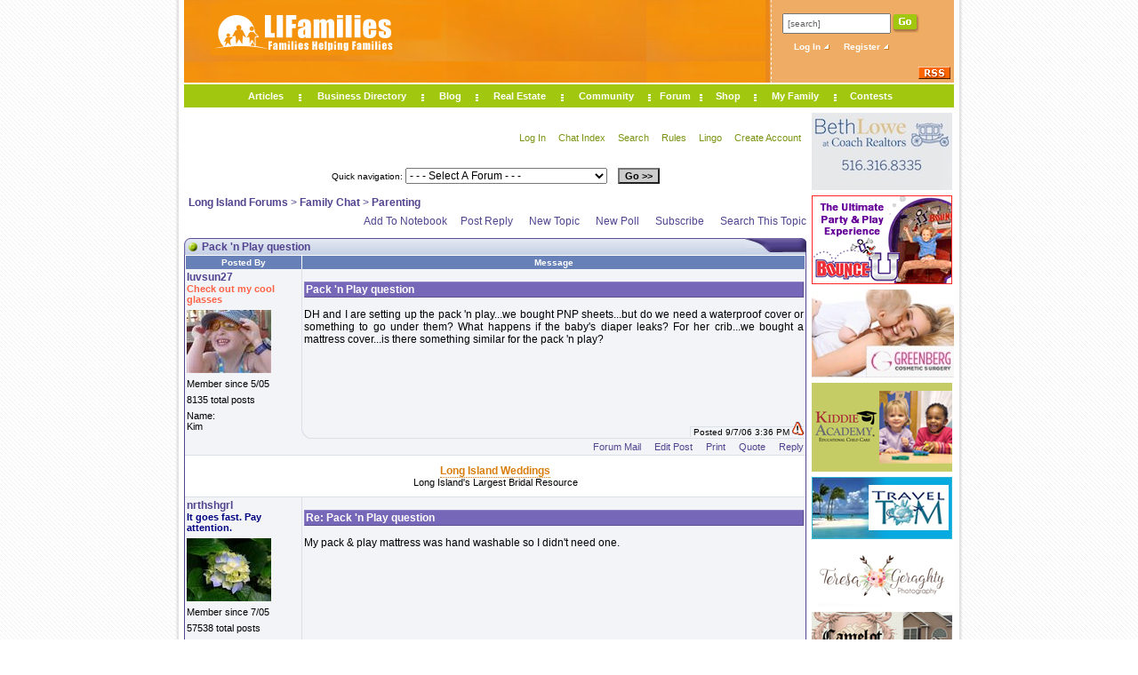

--- FILE ---
content_type: text/html; charset=utf-8
request_url: https://www.lifamilies.com/chat/topic-pack-n-play-question-78777-1.html
body_size: 10856
content:

<!DOCTYPE html PUBLIC "-//W3C//DTD XHTML 1.0 Transitional//EN"
	"http://www.w3.org/TR/xhtml1/DTD/xhtml1-transitional.dtd">

<script type="text/javascript" src="/include/jquery/jquery-1.7.1.min.js"></script>
<html xmlns="http://www.w3.org/1999/xhtml"
      xmlns:og="http://ogp.me/ns#"
      xmlns:fb="http://www.facebook.com/2008/fbml"
      xml:lang="en-US" lang="en-US" dir="ltr"> 

<head>
<!-- Global site tag (gtag.js) - Google Analytics -->
<script async src="https://www.googletagmanager.com/gtag/js?id=UA-44357934-4"></script>
<script>
  window.dataLayer = window.dataLayer || [];
  function gtag(){dataLayer.push(arguments);}
  gtag('js', new Date());

  gtag('config', 'UA-44357934-4');
</script>
<link rel="shortcut icon" href="../images/favicon.ico" type="image/x-icon" />

<meta http-equiv="Content-Type" content="text/html; charset=utf-8" />
<script type="text/javascript">function Valid(){var F=eval("document.PF");var B=1;for(X=0;X<F.Count.value-0;X++){if(F.Poll[X].checked){B=0;break;}}if(B==1){alert("You must select at least one poll option before voting.");return false;}else{return true;}}</script>

<style type="text/css">
.ProfileSide P { padding: 0px; margin: 0px; font-size: 11px; font-family: Tahoma, sans-serif; margin-bottom: 6px; }
.ProfileSide A { font-size: 12px; font-weight: bold; }
.PMTitle { font-weight: bold; }
.Attachments { font-size: 10px; }
.Attachments IMG { clear: both; margin-top: 5px; border: 1px solid #000000; }
.EditMessage { font-size: 10px; color: #CC0000; }
.TimeStamp {
	color: #000000;
	border-top: 1px solid #DCE1E9;
	border-left: 1px solid #DCE1E9;
	border-bottom: 0px;
	padding-left: 3px;
	font-size: 10px;
	padding-bottom: -10px;
}
.PostCorner { text-align: right; }
.PostCorner IMG { top: 8px; left: -3px; }
.OptionButtons A { padding-left: 12px; font-size: 11px; }
.PostContent { text-align: justify; }
#SimilarTopics TD { text-align: center; }
#SimilarTopics TH { border-right: 0px; }
#TopAd { text-align: center; padding-top: 10px; padding-bottom: 10px; }
#TopAd A { color: #D97D0D; border-bottom: 1px dotted #D97D0D; }
.PostContent img{max-width:600px !important;}
#STTWrapper { width: 445px; padding: 4px; }
.STT_Show { margin-left: -332px; margin-top: -9px; visibility: visible; display: inline; position: absolute; }
.STT_Hide { visibility: hidden; display: none; position: absolute; }
</style>
<script type="text/javascript">
function SearchThisTopic() {
	var SC=document.getElementById("STTWrapper").className;
	if (SC=="STT_Hide") {
		document.getElementById("STTWrapper").className="STT_Show";
	} else {
		document.getElementById("STTWrapper").className="STT_Hide";
	}
}
</script>
<meta property="og:title" content="Pack 'n Play question" /><meta property="og:type" content="website" /><meta property="og:url" content="http://www.lifamilies.com/chat/topic-78777-1.html" /><meta property="og:image" content="http://www.lifamilies.com/i/LIFA.jpg" /><meta property="og:site_name" content="LIFamalies" /><meta property="fb:admins" content="767983533" /><meta property="og:description"content="DH and I are setting up the pack 'n play...we bought PNP sheets...but do we need a waterproof cover or something to go under them?  What happens if the baby's diaper leaks?  For her crib...we bought a mattress cover...is there something similar for the pack 'n play?  "/><link rel="stylesheet" type="text/css" href="/chat/include/main.css" />
<script type="text/javascript" src="include/forums.js"></script>
<link rel="stylesheet" type="text/css" href="include/styles.css" />
<title>Pack 'n Play question</title>
<link rel="stylesheet" type="text/css" href="/include/site.css" />
<script type="text/javascript" src="/include/site.js"></script>
<script type="text/javascript">
function AddToNotebook() {
	var F=document.NotebookForm;
	if (F.Path.value!="" && F.Description.value!="") {
		F.submit();
	} else {
		alert("This page cannot be saved to the notebook.");
	}
}
</script>



<script type="text/javascript">

  var _gaq = _gaq || [];
  _gaq.push(['_setAccount', 'UA-31599616-1']);
  _gaq.push(['_trackPageview']);

  (function() {
    var ga = document.createElement('script'); ga.type = 'text/javascript'; ga.async = true;
    ga.src = ('https:' == document.location.protocol ? 'https://ssl' : 'http://www') + '.google-analytics.com/ga.js';
    var s = document.getElementsByTagName('script')[0]; s.parentNode.insertBefore(ga, s);
  })();

</script>



</head>

<body>

<table id="OuterWrapper" cellpadding="0">
	<tr>
		<td class="OW_LeftBG" rowspan="2">&nbsp;</td>
		<td id="OW_LeftDivider"><img src="/i/rep_1.jpg" alt="" /></td>
		<td id="OW_Main">
<table id="Main_Table" cellpadding="0">
	<tr>
		<td>
<table class="Main_Top" cellpadding="0">
	<tr>
		<td>
<table class="Main_Top" cellpadding="0" cellspacing="0">
	<tr>
		<td id="Main_TopOj1">
<table cellpadding="0">
	<tr>
		<td style="text-align: center;"><a href="https://www.lifamilies.com/"><img src="/i/logo2.gif" alt="LIFamilies.com - Long Island, NY" /></a></td>
		<td style="text-align: right;"><img src="/i/s.gif" alt="" style="width: 300px; height: 1px;" /></td>
	</tr>
</table>
		</td>
		<td style="width: 7px;"><img src="/i/div_1.jpg" style="width: 7px; height: 93px;" alt="" /></td>
		<td id="Main_TopOj2">

<form action="/search/">
<table id="TopSearchBox">
	<tr>
		<td><input type="text" name="Search" id="TopSearchInput" onclick="javascript:if(this.value='[search]')this.value='';" value="[search]" /></td>
		<td><input type="image" src="/i/go.jpg" /></td>
	</tr>
</table>
</form>
<div id="Top_E">
</div>
<div id="Top_ATN" style="float: left">

<a href="https://www.lifamilies.com/account/login.aspx">Log In <img src="/i/atn.gif" alt="Log In To LIFamilies.com" /></a>
&nbsp;&nbsp;&nbsp;
<a href="https://www.lifamilies.com/account/register.aspx">Register <img src="/i/atn.gif" alt="Log In To LIFamilies.com" /></a>

</div>
<br><Br><div style="text-align: right; padding-top: 8px; padding-right: 4px;"><a href="/rss.aspx"><img src="/i/rss.gif" alt="RSS" /></a></div>
		</td>
	</tr>

	
</table>
		</td>
	</tr>
	<tr>
		<td id="Top_HDiv"><img src="/i/spacer.gif" alt="" /></td>
	</tr>
	<tr>
		<td id="Top_NMIBox">

<table id="Top_MenuWrapper" cellpadding="0">
	<tr>
		<td style="text-align: center; width: 74px;" onmouseover="ShowMenu('Articles');" onmouseout="HideMenu('Articles')">
<div id="Nav_Articles" class="Nav_0" onmouseover="ShowMenu('Articles');" onmouseout="HideMenu('Articles')">
<table cellspacing="1" cellpadding="3" class="NavLinks">
	<tr><td><a href="https://www.lifamilies.com/articles/family-life-parenting.html">Family Life &amp; Parenting</a></td></tr>
	<tr><td><a href="https://www.lifamilies.com/articles/money-careers.html">Money &amp; Careers</a></td></tr>
	<tr><td><a href="https://www.lifamilies.com/articles/safety.html">Safety</a></td></tr>
	<tr><td><a href="https://www.lifamilies.com/articles/health-fitness-beauty.html">Health, Fitness &amp; Beauty</a></td></tr>
	<tr><td><a href="https://www.lifamilies.com/articles/development.html">Development</a></td></tr>
	<tr><td><a href="https://www.lifamilies.com/articles/technology.html">Technology</a></td></tr>
	<tr><td><a href="https://www.lifamilies.com/articles/investment-tips.html">Investment Tips</a></td></tr>
	<tr><td><a href="https://www.lifamilies.com/articles/home-lifestyle.html">Home &amp; Lifestyle</a></td></tr>
	<tr><td><a href="https://www.lifamilies.com/articles/relationship.html">Relationship</a></td></tr>
	<tr><td><a href="https://www.lifamilies.com/articles/travel-leisure.html">Travel &amp; Leisure</a></td></tr>
	<tr><td><a href="https://www.lifamilies.com/articles/pets.html">Pets</a></td></tr>
	<tr><td><a href="https://www.lifamilies.com/articles/list.aspx">Full List</a></td></tr>
	<tr><td style="border-bottom: 0px;"><a href="https://www.lifamilies.com/articles/">Articles Index</a></td></tr>
</table>
</div>
<a href="https://www.lifamilies.com/articles/" class="style1" id="Link_Articles">Articles</a>
		</td>
		<td class="Top_NavDivider"><img src="/i/div_2.jpg" alt="" /></td>
<td style="text-align: center; width: 134px;" onmouseover="ShowMenu('Businesses');" onmouseout="HideMenu('Businesses')">
<div id="Nav_Businesses" class="Nav_0" onmouseover="ShowMenu('Businesses');" onmouseout="HideMenu('Businesses')">
<table cellspacing="1" cellpadding="3" class="NavLinks">
	<tr>
		<td onmouseover="ShowMenu('BusinessList');" onmouseout="HideMenu('BusinessList')">
<div style="margin-top: 3px; margin-left: 68px;" id="Nav_BusinessList" class="Nav_0" onmouseover="ShowMenu('BusinessList');ShowMenu('Businesses');" onmouseout="HideMenu('BusinessList')">
<table cellspacing="0" cellpadding="3" class="NavLinks2">
	<tr>
		<td><a href="/long-island/acupuncture.html">Acupuncture</a></td>
		<td><a href="/long-island/animal-hospitals.html">Animal Hospitals</a></td>
		<td><a href="/long-island/attorney-estate-planning.html">Attorney - Estate Planning</a></td>
	</tr>
	<tr>
		<td><a href="/long-island/attorney-real-estate.html">Attorney - Real Estate</a></td>
		<td><a href="/long-island/attorneys-lawyers.html">Attorneys / Lawyers</a></td>
		<td><a href="/long-island/autism-services.html">Autism Services</a></td>
	</tr>
	<tr>
		<td><a href="/long-island/balloons-and-decorations.html">Balloons and Decorations</a></td>
		<td><a href="/long-island/birthday-parties.html">Birthday Parties</a></td>
		<td><a href="/long-island/caterers.html">Caterers</a></td>
	</tr>
	<tr>
		<td><a href="/long-island/child-care.html">Child Care</a></td>
		<td><a href="/long-island/children-infant-wear.html">Children & Infant Wear</a></td>
		<td><a href="/long-island/children-s-entertainment.html">Children's Entertainment</a></td>
	</tr>
	<tr>
		<td><a href="/long-island/children-s-play.html">Children's Play</a></td>
		<td><a href="/long-island/chiropractic.html">Chiropractic</a></td>
		<td><a href="/long-island/computers-networking.html">Computers - Networking</a></td>
	</tr>
	<tr>
		<td><a href="/long-island/contractors-general.html">Contractors - General</a></td>
		<td><a href="/long-island/counseling.html">Counseling</a></td>
		<td><a href="/long-island/decorators.html">Decorators</a></td>
	</tr>
	<tr>
		<td><a href="/long-island/djs-musicians.html">DJs / Musicians</a></td>
		<td><a href="/long-island/draperies-curtains.html">Draperies & Curtains</a></td>
		<td><a href="/long-island/education-counseling.html">Education & Counseling</a></td>
	</tr>
	<tr>
		<td><a href="/long-island/event-hall.html">Event Hall</a></td>
		<td><a href="/long-island/favors.html">Favors</a></td>
		<td><a href="/long-island/genealogy.html">Genealogy</a></td>
	</tr>
	<tr>
		<td><a href="/long-island/health-beauty.html">Health & Beauty</a></td>
		<td><a href="/long-island/health-fitness.html">Health & Fitness</a></td>
		<td><a href="/long-island/history-culture.html">History & Culture</a></td>
	</tr>
	<tr>
		<td><a href="/long-island/home-improvement.html">Home Improvement</a></td>
		<td><a href="/long-island/hotels-motels.html">Hotels & Motels</a></td>
		<td><a href="/long-island/infertility.html">Infertility</a></td>
	</tr>
	<tr>
		<td><a href="/long-island/internet-online.html">Internet & Online</a></td>
		<td><a href="/long-island/invitations.html">Invitations</a></td>
		<td><a href="/long-island/kitchens-baths.html">Kitchens & Baths</a></td>
	</tr>
	<tr>
		<td><a href="/long-island/landscape-contractors.html">Landscape Contractors</a></td>
		<td><a href="/long-island/landscape-designers.html">Landscape Designers</a></td>
		<td><a href="/long-island/masonry.html">Masonry</a></td>
	</tr>
	<tr>
		<td><a href="/long-island/massage-therapy.html">Massage Therapy</a></td>
		<td><a href="/long-island/mommy-me-classes.html">Mommy & Me Classes</a></td>
		<td><a href="/long-island/movers.html">Movers</a></td>
	</tr>
	<tr>
		<td><a href="/long-island/moving-companies.html">Moving Companies</a></td>
		<td><a href="/long-island/nutritionists.html">Nutritionists</a></td>
		<td><a href="/long-island/painting-contractors.html">Painting Contractors</a></td>
	</tr>
	<tr>
		<td><a href="/long-island/parenting-classes.html">Parenting Classes</a></td>
		<td><a href="/long-island/party-planning.html">Party Planning</a></td>
		<td><a href="/long-island/party-rentals-supplies.html">Party Rentals & Supplies</a></td>
	</tr>
	<tr>
		<td><a href="/long-island/pediatric-therapeutic-services.html">Pediatric Therapeutic Services</a></td>
		<td><a href="/long-island/pediatrician.html">Pediatrician</a></td>
		<td><a href="/long-island/pets.html">Pets</a></td>
	</tr>
	<tr>
		<td><a href="/long-island/photographers.html">Photographers</a></td>
		<td><a href="/long-island/plastic-surgery.html">Plastic Surgery</a></td>
		<td><a href="/long-island/pre-school.html">Pre-school</a></td>
	</tr>
	<tr>
		<td><a href="/long-island/prenatal-yoga.html">Prenatal Yoga</a></td>
		<td><a href="/long-island/real-estate.html">Real Estate</a></td>
		<td><a href="/long-island/servers.html">Servers</a></td>
	</tr>
	<tr>
		<td><a href="/long-island/special-needs.html">Special Needs</a></td>
		<td><a href="/long-island/speech-language.html">Speech & Language</a></td>
		<td><a href="/long-island/summer-camp.html">Summer Camp</a></td>
	</tr>
	<tr>
		<td><a href="/long-island/swimming-pools.html">Swimming Pools</a></td>
		<td><a href="/long-island/tents.html">Tents</a></td>
		<td><a href="/long-island/travel.html">Travel</a></td>
	</tr>
	<tr>
		<td><a href="/long-island/vacations.html">Vacations</a></td>
		<td><a href="/long-island/veterinarians.html">Veterinarians</a></td>
		<td><a href="/long-island/videographers.html">Videographers</a></td>
	</tr>
	<tr>
		<td><a href="/long-island/waitress.html">Waitress</a></td>
		<td><a href="/long-island/waterproofing.html">Waterproofing</a></td>
		<td><a href="/long-island/wedding-related.html">Wedding Related</a></td>
	</tr>
</table>
</div>
<a href="https://www.lifamilies.com/business/" id="Link_BusinessList">Businesses <img src="/i/barrow.gif" /></a>
		</td>
	</tr>
	<tr><td><a href="https://www.lifamilies.com/promotions/">Promotions</a></td></tr>
	<tr><td><a href="https://www.lifamilies.com/business/interviews.aspx">Interviews </a></td></tr>
	<tr><td><a href="https://www.lifamilies.com/business/testimonials/search.aspx">Testimonials </a></td></tr>
	<tr><td style="border-bottom: 0px;"><a href="https://www.lifamilies.com/help-wanted/">Help Wanted</a></td></tr>
</table>
</div>
<a href="https://www.lifamilies.com/business/" class="style1" id="Link_Businesses">Business Directory</a>
		</td>
		<td class="Top_NavDivider"><img src="/i/div_2.jpg" alt="" /></td>
		<td style="text-align: center; width: 58px;" >

<a href="http://blog.lifamilies.com" class="style1" id="Link_Blog">Blog</a>
		</td>
		<td class="Top_NavDivider"><img src="/i/div_2.jpg" alt="" /></td>
		<td style="text-align: center; width: 93px;" onmouseover="ShowMenu('RealEstate');" onmouseout="HideMenu('RealEstate')">
<div id="Nav_RealEstate" class="Nav_0" onmouseover="ShowMenu('RealEstate');" onmouseout="HideMenu('RealEstate')">
<table cellspacing="1" cellpadding="3" class="NavLinks">
	<tr><td><a href="https://www.lifamilies.com/realestate/">Index</a></td></tr>
	<tr><td><a href="https://www.lifamilies.com/realestate/search.aspx">Search</a></td></tr>
	<tr><td><a href="https://www.lifamilies.com/realestate/open-house.aspx">Open House</a></td></tr>
	<tr><td><a href="https://www.lifamilies.com/realestate/listing.aspx">Add A Listing</a></td></tr>
	<tr><td style="border-bottom: 0px;"><a href="https://www.lifamilies.com/realestate/listing.aspx">Edit Listing</a></td></tr>
</table>
</div>
<a href="https://www.lifamilies.com/realestate/" class="style1" id="Link_RealEstate">Real Estate</a>
		</td>
		<td class="Top_NavDivider"><img src="/i/div_2.jpg" alt="" /></td>
		<td style="text-align: center; width: 94px;" onmouseover="ShowMenu('Community');" onmouseout="HideMenu('Community')">
<div id="Nav_Community" class="Nav_0" onmouseover="ShowMenu('Community');" onmouseout="HideMenu('Community')">
<table cellspacing="1" cellpadding="3" class="NavLinks">
	<tr><td><a href="https://www.lifamilies.com/events/">Events</a></td></tr>
	<tr><td><a href="https://www.lifamilies.com/community/albums/">Photo Albums</a></td></tr>
	<tr><td><a href="https://www.lifamilies.com/community/videos/">Video Albums</a></td></tr>
	<tr><td><a href="https://www.lifamilies.com/community/blogs/">Blogs</a></td></tr>
	<tr><td><a href="https://www.lifamilies.com/community/ttc/">TTC</a></td></tr>
	<tr><td><a href="https://www.lifamilies.com/community/expecting/">Expecting</a></td></tr>
	<tr><td><a href="https://www.lifamilies.com/community/b-days/">B-Days</a></td></tr>
	<tr><td><a href="https://www.lifamilies.com/community/baby-names/">Baby Names</a></td></tr>
	<tr><td><a href="https://www.lifamilies.com/community/long-island-new-york-zip-codes.aspx">Long Island Zip Codes</a></td></tr>
	<tr><td style="border-bottom: 0px;"><a href="https://www.lifamilies.com/community/recipes/">Recipes</a></td></tr>
</table>
</div>
<a href="https://www.lifamilies.com/community/" class="style1" id="Link_Community">Community</a>
		</td>
		<td class="Top_NavDivider"><img src="/i/div_2.jpg" alt="" /></td>
		<td style="text-align: center; width: 55px;" onmouseover="ShowMenu('Chat');" onmouseout="HideMenu('Chat')">
<div id="Nav_Chat" class="Nav_0" onmouseover="ShowMenu('Chat');" onmouseout="HideMenu('Chat')">
<table cellspacing="1" cellpadding="3" class="NavLinks">
	<tr><td><a href="https://www.lifamilies.com/chat/">Forum Index</a></td></tr>
	<tr><td><a href="https://www.lifamilies.com/chat/forums-1.html">Family Forum</a></td></tr>
	<tr><td><a href="https://www.lifamilies.com/chat/forums-2.html">Not Family Related</a></td></tr>
	<tr><td><a href="https://www.lifamilies.com/chat/mailbox.aspx">Forum Mail</a></td></tr>
	<tr><td><a href="https://www.lifamilies.com/chat/lingo.aspx">Forum Lingo</a></td></tr>
	<tr><td style="border-bottom: 0px;"><a href="https://www.lifamilies.com/account/forgot.aspx">Forgot Password</a></td></tr>
</table>
</div>
<a href="https://www.lifamilies.com/chat/" class="style1" id="Link_Chat">Forum</a>
		</td>
		<td class="Top_NavDivider"><img src="/i/div_2.jpg" alt="" /></td>
		<td style="text-align: center; width: 57px;" onmouseover="ShowMenu('Shop');" onmouseout="HideMenu('Shop')">
<div id="Nav_Shop" class="Nav_0" onmouseover="ShowMenu('Shop');" onmouseout="HideMenu('Shop')">
<table cellspacing="1" cellpadding="3" class="NavLinks">
	<tr><td><a href="https://www.lifamilies.com/shop/">Shop Home</a></td></tr>
	<tr><td><a href="https://www.lifamilies.com/shop/#Cart">Shopping Cart</a></td></tr>
	<tr><td style="border-bottom: 0px;"><a href="https://www.lifamilies.com/shop/checkout.aspx">Checkout</a></td></tr>
</table>
</div>
<a href="https://www.lifamilies.com/shop/" class="style1" id="Link_Shop">Shop</a>
		</td>
		<td class="Top_NavDivider"><img src="/i/div_2.jpg" alt="" /></td>
		<td style="text-align: center; width: 86px;" onmouseover="ShowMenu('MyFamily');" onmouseout="HideMenu('MyFamily')">
<div id="Nav_MyFamily" class="Nav_0" onmouseover="ShowMenu('MyFamily');" onmouseout="HideMenu('MyFamily')">
<table cellspacing="1" cellpadding="3" class="NavLinks">
		<tr><td><a href="https://www.lifamilies.com/account/login.aspx">Log In</a></td></tr>
	<tr><td><a href="https://www.lifamilies.com/account/">My Account Settings</a></td></tr>
	<tr><td><a href="https://www.lifamilies.com/account/profile.aspx">My Profile</a></td></tr>
	<tr><td><a href="https://www.lifamilies.com/account/album/">My Photo Albums</a></td></tr>
	<tr><td><a href="https://www.lifamilies.com/account/video/">My Video Albums</a></td></tr>
	<tr><td><a href="https://www.lifamilies.com/account/friends/">My Friends</a></td></tr>
	<tr><td><a href="https://www.lifamilies.com/account/notebook/">My Notebook</a></td></tr>
	<tr><td><a href="https://www.lifamilies.com/help-wanted/listing.aspx">My Help Wanted</a></td></tr>
	<tr><td><a href="https://www.lifamilies.com/blogs/edit-blog.aspx">My Blog</a></td></tr>
	<tr><td style="border-bottom: 0px;"><a href="https://www.lifamilies.com/realestate/listing.aspx">My Real Estate</a></td></tr>

</table>
</div>
<a href="https://www.lifamilies.com/account/" class="style1" id="Link_MyFamily">My Family</a>
		</td>
		<td class="Top_NavDivider"><img src="/i/div_2.jpg" alt="" /></td>
		
		<td style="text-align: center; width: 75px;" onmouseover="ShowMenu('Contest');" onmouseout="HideMenu('Contest')">
<div id="Nav_Contest" class="Nav_0" onmouseover="ShowMenu('Contest');" onmouseout="HideMenu('Contest')">
<table style="width: 14px !important;" cellspacing="1" cellpadding="9h" class="NavLinks">
	<tr><td><a href="https://www.lifamilies.com/contests/index.aspx">Contests</a></td></tr>
    <tr><td style="border-bottom: 0px;"><a href="https://www.lifamilies.com/contests/winners.aspx">Contest Winners</a></td></tr>
	</tr>
</table>
</div>
<a href="https://www.lifamilies.com/contests/" class="style1">Contests</a>
</td>
	</tr>
</table>
		</td>
	</tr>
</table>
		</td>
	</tr>
	<tr>
		<td id="Top_HDiv2"><img src="/i/spacer.gif" alt="" /></td>
	</tr>
	<tr>
		<td>
<table cellpadding="0" cellspacing="0">
	<tr>
		<td id="MainContent"><p id="ChatMenu">

<a href="/account/login.aspx">Log In</a>

<a href="/chat/">Chat Index</a>
<a href="search.aspx">Search</a>
<a href="rules.aspx">Rules</a>
<a href="lingo.aspx">Lingo</a>

<a href="/account/register.aspx">Create Account</a>

</p>
<div style="text-align: right; font-size: 11px;"><form action="" id="QuickNav">
<span class="Small">Quick navigation: </span>
<select name="FID" onchange="if (this.selectedIndex!=0) window.location.href=this.options[this.selectedIndex].value;">
	<option value="">- - - Select A Forum - - -</option>
	<option value="/chat/?ID=1">Family Chat</option>
	<option value="forum-families-helping-families-1-1.html"> --- Families Helping Families â„¢</option>
	<option value="forum-business-helping-families-16-1.html"> --- Business Helping Families</option>
	<option value="forum-newlyweds-35-1.html"> --- Newlyweds</option>
	<option value="forum-ttc-2-1.html"> --- TTC</option>
	<option value="forum-ttc-&-pregnancy-after-miscarriage-32-1.html"> --- TTC & Pregnancy after Miscarriage</option>
	<option value="forum-adoption-18-1.html"> --- Adoption</option>
	<option value="forum-infertility-17-1.html"> --- Infertility</option>
	<option value="forum-pregnancy-3-1.html"> --- Pregnancy</option>
	<option value="forum-pregnancy-after-infertility-38-1.html"> --- Pregnancy After Infertility</option>
	<option value="forum-my-birth-story-28-1.html"> --- My Birth Story!</option>
	<option value="forum-multiple-births-19-1.html"> --- Multiple Births</option>
	<option value="forum-health-27-1.html"> --- Health!</option>
	<option value="forum-parenting-4-1.html"> --- Parenting</option>
	<option value="forum-parents-of-school-aged-children-36-1.html"> --- Parents of School-Aged Children</option>
	<option value="forum-step-parents-31-1.html"> --- Step-parents</option>
	<option value="forum-children-with-special-needs-33-1.html"> --- Children With Special Needs</option>
	<option value="forum-childfree-families-34-1.html"> --- Childfree Families!</option>
	<option value="forum-pets-13-1.html"> --- Pets</option>
	<option value="forum-bereavement-support-group-22-1.html"> --- Bereavement Support Group</option>
	<option value="forum-prayers-37-1.html"> --- Prayers</option>
	<option value="forum-charity-11-1.html"> --- Charity</option>
	<option value="forum-home-5-1.html"> --- Home</option>
	<option value="forum-relationship-board-21-1.html"> --- Relationship Board</option>
	<option value="/chat/?ID=2">Not Family Related</option>
	<option value="forum-politics-40-1.html"> --- Politics</option>
	<option value="forum-diet-&-fitness-7-1.html"> --- Diet & Fitness</option>
	<option value="forum-crafts-hobbies-&-interests-8-1.html"> --- Crafts, Hobbies & Interests</option>
	<option value="forum-storyboard-9-1.html"> --- StoryBoard</option>
	<option value="forum-dining-in-or-out-10-1.html"> --- Dining In or Out</option>
	<option value="forum-finance-budget-&-savings-30-1.html"> --- Finance, Budget & Savings</option>
	<option value="forum-travel-&-vacations-15-1.html"> --- Travel & Vacations</option>
	<option value="forum-career-14-1.html"> --- Career</option>
	<option value="forum-teachers-25-1.html"> --- Teachers</option>
	<option value="forum-sports-12-1.html"> --- Sports</option>
	<option value="forum-celebrities-&-entertainment-23-1.html"> --- Celebrities & Entertainment</option>
	<option value="forum-fashion-&-beauty-24-1.html"> --- Fashion & Beauty!</option>
	<option value="forum-the-maze-39-1.html"> --- The Maze</option>
</select>
&nbsp;&nbsp;
<input type="button" class="Button" value="Go &gt;&gt;" onclick="javascript:window.location.href=this.form.FID.options[this.form.FID.selectedIndex].value;" />
</form>
</div>
<br><div id="ChatLocale"><a title="Long Island Forums" href="/chat/">Long Island Forums</a> &gt; <a title="Family Chat" href="/chat/forums-family-chat-1.html">Family Chat</a> &gt; <a title="Parenting" href="/chat/forum-parenting-4-1.html">Parenting</a></div>
<div id="ChatMain">
<div id="TopButtons">
<a href="javascript:AddToNotebook();">Add To Notebook</a><a rel="nofollow" href="reply.aspx?ID=78777">Post Reply</a>
<a rel="nofollow" href="newtopic.aspx?ID=4">New Topic</a>
<a rel="nofollow" href="newtopic.aspx?ID=4&Poll=Add">New Poll</a>
<a rel="nofollow" href="subscribe.aspx?ID=78777&P=1">Subscribe</a>
<div id="STTWrapper" class="STT_Hide">
<form style="margin: 0px; padding: 0px;" method="post" action="searching.aspx">
<input type="hidden" name="SpecificTopic" value="78777" />
<input type="hidden" name="Member" value="" />
<table cellpadding="2" cellspacing="0" style="border: 1px solid #000000; background: url('/chat/i/ishadow.gif');">
	<tr>
		<td style="padding-top: 4px; padding-left: 10px;" nowrap="nowrap">Search This Topic For: <input type="text" style="120px;" name="Find" /> <input type="submit" value="Go&raquo;" /></td>
		<td style="border-right: 1px dashed #DFDFDF; padding-top: 4px;">&nbsp;</td>
		<td style="vertical-align: top; padding-top: 4px;" nowrap="nowrap">
<a href="javascript:SearchThisTopic();">Search This Topic</a>
<div style="text-align: right; font-size: 10px; margin-top: 6px;"><a href="javascript:SearchThisTopic();"><u>Close</u></a></div>
		</td>
	</tr>
</table>
</form>
</div>
<a href="javascript:SearchThisTopic();">Search This Topic</a>
</div>
</div>
<div class="TH1"><div class="TH2"><p>Pack 'n Play question</p></div></div>
<table cellpadding="2" cellspacing="0" class="I_Table">
	<tr>
		<th style="border-left: 1px solid #FFFFFF; border-right: 0px; width: 120px;">Posted By</th>
		<th style="border-left: 1px solid #FFFFFF;">Message</th>
	</tr>
	<tr>
		<td rowspan="2" class="Data2" style="border-bottom: 0px; vertical-align: top">
<a name="P1084091"></a>
<div class="ProfileSide">
<p><a href="/profile/?ID=307">luvsun27</a><br />
<span class="PMTitle"><span style="color: #FF6347">Check out my cool glasses</span></span></p>
<p><img src="v/307.jpg" alt="" /></p>
<p>Member since 5/05</p><p>8135 total posts</p>
<p>Name:<br />Kim</p>
</div>
		</td>
		<td class="Data2" style="vertical-align: top; border-bottom: 0px; border-left: 1px solid #DCE1E9;">
<p class="MessageSubject">Pack 'n Play question</p>
<p class="PostContent">DH and I are setting up the pack 'n play...we bought PNP sheets...but do we need a waterproof cover or something to go under them?  What happens if the baby's diaper leaks?  For her crib...we bought a mattress cover...is there something similar for the pack 'n play?  </p><span class="Attachments"></span>
		</td>
	</tr>	<tr>		<td class="Data2" style="text-align: right; background: url('/chat/a/tc2.gif') no-repeat bottom left; border-bottom: 0px; vertical-align: bottom;"><span class="TimeStamp">Posted 9/7/06 3:36 PM <a href="badpost.aspx?PID=1084091&TID=78777&Page=1" rel="nofollow" title="Report A Bad Post"><img src="i/badpost.gif" alt="" /></a> </span></td>
	</tr>
	<tr>
		<td align=center class="Data2">&nbsp;</td>		<td align=right class="Data2">
<div class="OptionButtons"><a rel="nofollow" href="writemail.aspx?R1=luvsun27">Forum Mail</a>
<a rel="nofollow" href="edit.aspx?ID=1084091">Edit Post</a>
<a rel="nofollow" href="javascript:PopUp('print.aspx?ID=1084091',390,390);">Print</a>
<a rel="nofollow" href="reply.aspx?ID=78777&RID=1084091&Quote=Quote">Quote</a>
<a rel="nofollow" href="reply.aspx?ID=78777&RID=1084091">Reply</a>
</div>
		</td>
	</tr>	<tr><td colspan="2" class="Data1" id="TopAd"><strong><a href="ad.aspx?P=Top&I=8" onMouseOver="window.status='http://www.liweddings.com/'; return true;" onMouseOut="window.status='';">Long Island Weddings</a><br></strong><div style="font-size: 11px;" > Long Island's Largest Bridal Resource </div></strong></td></tr>
	<tr>
		<td rowspan="2" class="Data2" style="border-bottom: 0px; vertical-align: top">
<a name="P1084171"></a>
<div class="ProfileSide">
<p><a href="/profile/?ID=746">nrthshgrl</a><br />
<span class="PMTitle"><span style="color: #000080">It goes fast. Pay attention.</span></span></p>
<p><img src="v/746.jpg" alt="" /></p>
<p>Member since 7/05</p><p>57538 total posts</p>
<p>Name:<br /></p>
</div>
		</td>
		<td class="Data2" style="vertical-align: top; border-bottom: 0px; border-left: 1px solid #DCE1E9;">
<p class="MessageSubject">Re: Pack 'n Play question</p>
<p class="PostContent">My pack & play mattress was hand washable so I didn't need one.</p><span class="Attachments"></span>
		</td>
	</tr>	<tr>		<td class="Data2" style="text-align: right; background: url('/chat/a/tc2.gif') no-repeat bottom left; border-bottom: 0px; vertical-align: bottom;"><span class="TimeStamp">Posted 9/7/06 3:47 PM <a href="badpost.aspx?PID=1084171&TID=78777&Page=1" rel="nofollow" title="Report A Bad Post"><img src="i/badpost.gif" alt="" /></a> </span></td>
	</tr>
	<tr>
		<td align=center class="Data2">&nbsp;</td>		<td align=right class="Data2">
<div class="OptionButtons"><a rel="nofollow" href="writemail.aspx?R1=nrthshgrl">Forum Mail</a>
<a rel="nofollow" href="edit.aspx?ID=1084171">Edit Post</a>
<a rel="nofollow" href="javascript:PopUp('print.aspx?ID=1084171',390,390);">Print</a>
<a rel="nofollow" href="reply.aspx?ID=78777&RID=1084171&Quote=Quote">Quote</a>
<a rel="nofollow" href="reply.aspx?ID=78777&RID=1084171">Reply</a>
</div>
		</td>
	</tr>	<tr>
		<td rowspan="2" class="Data1" style="border-bottom: 0px; vertical-align: top">
<a name="P1084177"></a>
<div class="ProfileSide">
<p><a href="/profile/?ID=307">luvsun27</a><br />
<span class="PMTitle"><span style="color: #FF6347">Check out my cool glasses</span></span></p>
<p><img src="v/307.jpg" alt="" /></p>
<p>Member since 5/05</p><p>8135 total posts</p>
<p>Name:<br />Kim</p>
</div>
		</td>
		<td class="Data1" style="vertical-align: top; border-bottom: 0px; border-left: 1px solid #DCE1E9;">
<p class="MessageSubject">Re: Pack 'n Play question</p>
<p class="PostContent"><div style="border-left:solid 1px;border-bottom:solid 1px;background-color:#ded8f9;box-shadow: 3px 3px 4px #000 !important;width:96.2%;border-radius:15px;padding:5px;opacity:0.9;"><em>Posted by nrthshgrl<br /><br />My pack & play mattress was hand washable so I didn't need one.</em></div><br /><br /><br />Hmmm...it's kinda on this board type thing...I don't see how you would wash it...other than maybe to spot clean, but I would be concerned it might leak through to the board part?   <br /><br />Signed....clueless <img src="c/19.gif" alt="Chat Icon" /> </p><span class="Attachments"></span>
		</td>
	</tr>	<tr>		<td class="Data1" style="text-align: right; background: url('/chat/a/tc1.gif') no-repeat bottom left; border-bottom: 0px; vertical-align: bottom;"><span class="TimeStamp">Posted 9/7/06 3:49 PM <a href="badpost.aspx?PID=1084177&TID=78777&Page=1" rel="nofollow" title="Report A Bad Post"><img src="i/badpost.gif" alt="" /></a> </span></td>
	</tr>
	<tr>
		<td align=center class="Data1">&nbsp;</td>		<td align=right class="Data1">
<div class="OptionButtons"><a rel="nofollow" href="writemail.aspx?R1=luvsun27">Forum Mail</a>
<a rel="nofollow" href="edit.aspx?ID=1084177">Edit Post</a>
<a rel="nofollow" href="javascript:PopUp('print.aspx?ID=1084177',390,390);">Print</a>
<a rel="nofollow" href="reply.aspx?ID=78777&RID=1084177&Quote=Quote">Quote</a>
<a rel="nofollow" href="reply.aspx?ID=78777&RID=1084177">Reply</a>
</div>
		</td>
	</tr>	<tr>
		<td rowspan="2" class="Data2" style="border-bottom: 0px; vertical-align: top">
<a name="P1084224"></a>
<div class="ProfileSide">
<p><a href="/profile/?ID=2390">Joooood</a><br />
<span class="PMTitle"><font color=#C84E8B>LIF Infant</font></span></p>
<p><img src="v/2390.jpg" alt="" /></p>
<p>Member since 9/06</p><p>324 total posts</p>
<p>Name:<br />Judy</p>
</div>
		</td>
		<td class="Data2" style="vertical-align: top; border-bottom: 0px; border-left: 1px solid #DCE1E9;">
<p class="MessageSubject">Re: Pack 'n Play question</p>
<p class="PostContent">Hey, clueless, relax....the PNP mattress is easy to scrub if you have to  <img src="c/6.gif" alt="Chat Icon" /> </p><span class="Attachments"></span>
		</td>
	</tr>	<tr>		<td class="Data2" style="text-align: right; background: url('/chat/a/tc2.gif') no-repeat bottom left; border-bottom: 0px; vertical-align: bottom;"><span class="TimeStamp">Posted 9/7/06 4:01 PM <a href="badpost.aspx?PID=1084224&TID=78777&Page=1" rel="nofollow" title="Report A Bad Post"><img src="i/badpost.gif" alt="" /></a> </span></td>
	</tr>
	<tr>
		<td align=center class="Data2">&nbsp;</td>		<td align=right class="Data2">
<div class="OptionButtons"><a rel="nofollow" href="writemail.aspx?R1=Joooood">Forum Mail</a>
<a rel="nofollow" href="edit.aspx?ID=1084224">Edit Post</a>
<a rel="nofollow" href="javascript:PopUp('print.aspx?ID=1084224',390,390);">Print</a>
<a rel="nofollow" href="reply.aspx?ID=78777&RID=1084224&Quote=Quote">Quote</a>
<a rel="nofollow" href="reply.aspx?ID=78777&RID=1084224">Reply</a>
</div>
		</td>
	</tr>	<tr>
		<td rowspan="2" class="Data1" style="border-bottom: 0px; vertical-align: top">
<a name="P1084243"></a>
<div class="ProfileSide">
<p><a href="/profile/?ID=307">luvsun27</a><br />
<span class="PMTitle"><span style="color: #FF6347">Check out my cool glasses</span></span></p>
<p><img src="v/307.jpg" alt="" /></p>
<p>Member since 5/05</p><p>8135 total posts</p>
<p>Name:<br />Kim</p>
</div>
		</td>
		<td class="Data1" style="vertical-align: top; border-bottom: 0px; border-left: 1px solid #DCE1E9;">
<p class="MessageSubject">Re: Pack 'n Play question</p>
<p class="PostContent"><div style="border-left:solid 1px;border-bottom:solid 1px;background-color:#ded8f9;box-shadow: 3px 3px 4px #000 !important;width:96.2%;border-radius:15px;padding:5px;opacity:0.9;"><em>Posted by Joooood<br /><br />Hey, clueless, relax....the PNP mattress is easy to scrub if you have to  <img src="c/6.gif" alt="Chat Icon" /> </em></div><br /><br /><br /><br />Ummm...I had to post here, because DH said I couldn't call you...I had to figure it out myself <img src="c/19.gif" alt="Chat Icon" /> </p><span class="Attachments"></span>
		</td>
	</tr>	<tr>		<td class="Data1" style="text-align: right; background: url('/chat/a/tc1.gif') no-repeat bottom left; border-bottom: 0px; vertical-align: bottom;"><span class="TimeStamp">Posted 9/7/06 4:05 PM <a href="badpost.aspx?PID=1084243&TID=78777&Page=1" rel="nofollow" title="Report A Bad Post"><img src="i/badpost.gif" alt="" /></a> </span></td>
	</tr>
	<tr>
		<td align=center class="Data1">&nbsp;</td>		<td align=right class="Data1">
<div class="OptionButtons"><a rel="nofollow" href="writemail.aspx?R1=luvsun27">Forum Mail</a>
<a rel="nofollow" href="edit.aspx?ID=1084243">Edit Post</a>
<a rel="nofollow" href="javascript:PopUp('print.aspx?ID=1084243',390,390);">Print</a>
<a rel="nofollow" href="reply.aspx?ID=78777&RID=1084243&Quote=Quote">Quote</a>
<a rel="nofollow" href="reply.aspx?ID=78777&RID=1084243">Reply</a>
</div>
		</td>
	</tr>	<tr>
		<td rowspan="2" class="Data2" style="border-bottom: 0px; vertical-align: top">
<a name="P1084296"></a>
<div class="ProfileSide">
<p><a href="/profile/?ID=829">NJmom</a><br />
<span class="PMTitle"><span style="color: #4169E1">.</span></span></p>
<p>Member since 8/05</p><p>4987 total posts</p>
<p>Name:<br /></p>
</div>
		</td>
		<td class="Data2" style="vertical-align: top; border-bottom: 0px; border-left: 1px solid #DCE1E9;">
<p class="MessageSubject">Re: Pack 'n Play question</p>
<p class="PostContent">If the diaper leaks you don't want to be scrubbing the mattress! <img src="c/19.gif" alt="Chat Icon" />  Get one of these quilted multi-use pads.  They're waterproof and fit the PNP perfectly <a rel="nofollow"  href="http://www.toysrus.com/product/index.jsp?productId=2267020&cp=2255986.2256244" target="_blank">link</a> </p><span class="Attachments"></span>
		</td>
	</tr>	<tr>		<td class="Data2" style="text-align: right; background: url('/chat/a/tc2.gif') no-repeat bottom left; border-bottom: 0px; vertical-align: bottom;"><span class="TimeStamp">Posted 9/7/06 4:13 PM <a href="badpost.aspx?PID=1084296&TID=78777&Page=1" rel="nofollow" title="Report A Bad Post"><img src="i/badpost.gif" alt="" /></a> </span></td>
	</tr>
	<tr>
		<td align=center class="Data2">&nbsp;</td>		<td align=right class="Data2">
<div class="OptionButtons"><a rel="nofollow" href="writemail.aspx?R1=NJmom">Forum Mail</a>
<a rel="nofollow" href="edit.aspx?ID=1084296">Edit Post</a>
<a rel="nofollow" href="javascript:PopUp('print.aspx?ID=1084296',390,390);">Print</a>
<a rel="nofollow" href="reply.aspx?ID=78777&RID=1084296&Quote=Quote">Quote</a>
<a rel="nofollow" href="reply.aspx?ID=78777&RID=1084296">Reply</a>
</div>
		</td>
	</tr>	<tr>
		<td rowspan="2" class="Data1" style="border-bottom: 0px; vertical-align: top">
<a name="P1084367"></a>
<div class="ProfileSide">
<p><a href="/profile/?ID=1053">anon</a><br />
<span class="PMTitle"><span style="color: #483D8B">where's winter?</span></span></p>
<p><img src="v/1053.gif" alt="" /></p>
<p>Member since 11/05</p><p>2209 total posts</p>
<p>Name:<br /></p>
</div>
		</td>
		<td class="Data1" style="vertical-align: top; border-bottom: 0px; border-left: 1px solid #DCE1E9;">
<p class="MessageSubject">Re: Pack 'n Play question</p>
<p class="PostContent"></p><span class="Attachments"></span>
<p class="EditMessage">Message edited 2/8/2007 3:15:20 PM.</p>
		</td>
	</tr>	<tr>		<td class="Data1" style="text-align: right; background: url('/chat/a/tc1.gif') no-repeat bottom left; border-bottom: 0px; vertical-align: bottom;"><span class="TimeStamp">Posted 9/7/06 4:24 PM <a href="badpost.aspx?PID=1084367&TID=78777&Page=1" rel="nofollow" title="Report A Bad Post"><img src="i/badpost.gif" alt="" /></a> </span></td>
	</tr>
	<tr>
		<td align=center class="Data1">&nbsp;</td>		<td align=right class="Data1">
<div class="OptionButtons"><a rel="nofollow" href="writemail.aspx?R1=anon">Forum Mail</a>
<a rel="nofollow" href="edit.aspx?ID=1084367">Edit Post</a>
<a rel="nofollow" href="javascript:PopUp('print.aspx?ID=1084367',390,390);">Print</a>
<a rel="nofollow" href="reply.aspx?ID=78777&RID=1084367&Quote=Quote">Quote</a>
<a rel="nofollow" href="reply.aspx?ID=78777&RID=1084367">Reply</a>
</div>
		</td>
	</tr>	<tr>
		<td rowspan="2" class="Data2" style="border-bottom: 0px; vertical-align: top">
<a name="P1084368"></a>
<div class="ProfileSide">
<p><a href="/profile/?ID=841">pmpkn087</a><br />
<span class="PMTitle"><span style="color: #9400D3">Life is good...</span></span></p>
<p><img src="v/841.jpg" alt="" /></p>
<p>Member since 9/05</p><p>18504 total posts</p>
<p>Name:<br />Stephanie</p>
</div>
		</td>
		<td class="Data2" style="vertical-align: top; border-bottom: 0px; border-left: 1px solid #DCE1E9;">
<p class="MessageSubject">Re: Pack 'n Play question</p>
<p class="PostContent"><div style="border-left:solid 1px;border-bottom:solid 1px;background-color:#ded8f9;box-shadow: 3px 3px 4px #000 !important;width:96.2%;border-radius:15px;padding:5px;opacity:0.9;"><em>Posted by BabyInMarch<br /><br />If the diaper leaks you don't want to be scrubbing the mattress! <img src="c/19.gif" alt="Chat Icon" />  Get one of these quilted multi-use pads.  They're waterproof and fit the PNP perfectly <a rel="nofollow"  href="http://www.toysrus.com/product/index.jsp?productId=2267020&cp=2255986.2256244" target="_blank">link</a> </em></div><br /><br /><br />I was going to suggest this.  Or, my friend would use lap cloths...just put them right between the mattress and the sheet.  </p><span class="Attachments"></span>
		</td>
	</tr>	<tr>		<td class="Data2" style="text-align: right; background: url('/chat/a/tc2.gif') no-repeat bottom left; border-bottom: 0px; vertical-align: bottom;"><span class="TimeStamp">Posted 9/7/06 4:25 PM <a href="badpost.aspx?PID=1084368&TID=78777&Page=1" rel="nofollow" title="Report A Bad Post"><img src="i/badpost.gif" alt="" /></a> </span></td>
	</tr>
	<tr>
		<td align=center class="Data2">&nbsp;</td>		<td align=right class="Data2">
<div class="OptionButtons"><a rel="nofollow" href="writemail.aspx?R1=pmpkn087">Forum Mail</a>
<a rel="nofollow" href="edit.aspx?ID=1084368">Edit Post</a>
<a rel="nofollow" href="javascript:PopUp('print.aspx?ID=1084368',390,390);">Print</a>
<a rel="nofollow" href="reply.aspx?ID=78777&RID=1084368&Quote=Quote">Quote</a>
<a rel="nofollow" href="reply.aspx?ID=78777&RID=1084368">Reply</a>
</div>
		</td>
	</tr>	<tr>
		<td rowspan="2" class="Data1" style="border-bottom: 0px; vertical-align: top">
<a name="P1086265"></a>
<div class="ProfileSide">
<p><a href="/profile/?ID=2390">Joooood</a><br />
<span class="PMTitle"><font color=#C84E8B>LIF Infant</font></span></p>
<p><img src="v/2390.jpg" alt="" /></p>
<p>Member since 9/06</p><p>324 total posts</p>
<p>Name:<br />Judy</p>
</div>
		</td>
		<td class="Data1" style="vertical-align: top; border-bottom: 0px; border-left: 1px solid #DCE1E9;">
<p class="MessageSubject">Re: Pack 'n Play question</p>
<p class="PostContent"><div style="border-left:solid 1px;border-bottom:solid 1px;background-color:#ded8f9;box-shadow: 3px 3px 4px #000 !important;width:96.2%;border-radius:15px;padding:5px;opacity:0.9;"><em>Posted by luvsun27<br /><br /><div style="border-left:solid 1px;border-bottom:solid 1px;background-color:#ded8f9;box-shadow: 3px 3px 4px #000 !important;width:96.2%;border-radius:15px;padding:5px;opacity:0.9;"><em>Posted by Joooood<br /><br />Hey, clueless, relax....the PNP mattress is easy to scrub if you have to  <img src="c/6.gif" alt="Chat Icon" /> </em></div><br /><br /><br /><br />Ummm...I had to post here, because DH said I couldn't call you...I had to figure it out myself <img src="c/19.gif" alt="Chat Icon" /> </em></div><br /><br /><br />1)  YOU CAN ALWAYS call me!!!!!!!   Tell DH I said so.  <img src="c/1.gif" alt="Chat Icon" /> <br /><br />2)  wow, I am like your stalker now, right??   <img src="c/47.gif" alt="Chat Icon" /> </p><span class="Attachments"></span>
		</td>
	</tr>	<tr>		<td class="Data1" style="text-align: right; background: url('/chat/a/tc1.gif') no-repeat bottom left; border-bottom: 0px; vertical-align: bottom;"><span class="TimeStamp">Posted 9/7/06 11:08 PM <a href="badpost.aspx?PID=1086265&TID=78777&Page=1" rel="nofollow" title="Report A Bad Post"><img src="i/badpost.gif" alt="" /></a> </span></td>
	</tr>
	<tr>
		<td align=center class="Data1">&nbsp;</td>		<td align=right class="Data1">
<div class="OptionButtons"><a rel="nofollow" href="writemail.aspx?R1=Joooood">Forum Mail</a>
<a rel="nofollow" href="edit.aspx?ID=1086265">Edit Post</a>
<a rel="nofollow" href="javascript:PopUp('print.aspx?ID=1086265',390,390);">Print</a>
<a rel="nofollow" href="reply.aspx?ID=78777&RID=1086265&Quote=Quote">Quote</a>
<a rel="nofollow" href="reply.aspx?ID=78777&RID=1086265">Reply</a>
</div>
		</td>
	</tr></table>
<div class="TB1"><div class="TB2">&nbsp;</div></div>
</div><div style="height: 10px; clear: both;"> </div>
<div class="TH1"><div class="TH2"><p>Potentially Related Topics:</p></div></div>
<table cellpadding="2" cellspacing="0" class="I_Table" id="SimilarTopics">
	<tr>
		<th style="border-left: 1px solid #FFFFFF;">Topic</th>
		<th style="border-left: 1px solid #FFFFFF;">Posted&nbsp;By</th>
		<th style="border-left: 1px solid #FFFFFF;">Started</th>
		<th style="border-left: 1px solid #FFFFFF;">Replies</th>
		<th style="border-left: 1px solid #FFFFFF; border-right: 1px solid #FFFFFF;">Forum</th>
	</tr>
	<tr>
		<td class="Data2" style="text-align: left;"><a href="topic-anyone-have-this-pack-and-play-i-have-a-question-65441-1.html">anyone have this pack and play? i have a question</a></td>
		<td class="Data2">04bride</td>
		<td class="Data2">7/21/06</td>
		<td class="Data2">9</td>
		<td class="Data2">Parenting</td>
	</tr>
	<tr>
		<td class="Data1" style="text-align: left;"><a href="topic-twin-pack-n-play-question-53980-1.html">Twin Pack 'n Play Question</a></td>
		<td class="Data1">FireIslandLove</td>
		<td class="Data1">5/31/06</td>
		<td class="Data1">12</td>
		<td class="Data1">Multiple Births</td>
	</tr>
	<tr>
		<td class="Data2" style="text-align: left;"><a href="topic-pack-n-play-question-btdt-moms-45615-1.html">Pack n Play question .. BTDT moms...</a></td>
		<td class="Data2">Melbernai</td>
		<td class="Data2">4/17/06</td>
		<td class="Data2">19</td>
		<td class="Data2">Parenting</td>
	</tr>
	<tr>
		<td class="Data1" style="text-align: left;"><a href="topic-pack-n-play-37805-1.html">Pack N Play ??</a></td>
		<td class="Data1">Faithx2</td>
		<td class="Data1">3/4/06</td>
		<td class="Data1">13</td>
		<td class="Data1">Parenting</td>
	</tr>
	<tr>
		<td class="Data2" style="text-align: left;"><a href="topic-you-know-the-changing-table-thingy-on-the-pack-and-play-36874-1.html">you know the changing table thingy on the pack and play...</a></td>
		<td class="Data2">MrsR</td>
		<td class="Data2">2/27/06</td>
		<td class="Data2">2</td>
		<td class="Data2">Parenting</td>
	</tr>
	<tr>
		<td class="Data1" style="text-align: left;"><a href="topic-bassinett-part-of-pack-n-play-36801-1.html">bassinett part of pack n play</a></td>
		<td class="Data1">DML</td>
		<td class="Data1">2/27/06</td>
		<td class="Data1">8</td>
		<td class="Data1">Pregnancy</td>
	</tr>
</table>
<div class="TB1"><div class="TB2">&nbsp;</div></div>
</div>
<div id="fb-root"></div>
<script type="text/javascript">
function MFValid(){
      var F = eval("document.MF");

        if (F.Message.value == "") {
            alert("Please enter text.");
            F.Message.focus();
            return false;
        }
        F.SB.value = "Please Wait";
        F.SB.disabled = true;

        return true;

}
$(function(){

       var yv = $('.youtube')

        if (yv) {
           
            $.getScript("/include/jquery/jwplayer.js", function () {
                yv.each(function () {
                    var result = $(this).attr('rel');
                    var id = $(this).attr('rel2')
                
                jwplayer(id).setup({
                    flashplayer: "/include/jquery/player.swf",
                    controlbar: "bottom",
                    width: "310",
                    height: "205",
                    file: result,
                    'youtube.quality': 'highres',
					'skin': '/include/jquery/newtubedark/newtubedark.zip',
                    autostart: "false"
                })
            })
        })
        }
})
</script>
<!--
<script src="http://connect.facebook.net/en_US/all.js"></script>
<script>
  FB.init({
    appId  : '280573261959705',
    status : true, // check login status
    cookie : true, // enable cookies to allow the server to access the session
    xfbml  : true, // parse XFBML
    channelUrl : 'http://www.lifamilies.com/channel.aspx', // channel.html file
    oauth  : true // enable OAuth 2.0
  });
</script>
-->
<form action="" id="QuickNav">
<span class="Small">Quick navigation: </span>
<select name="FID" onchange="if (this.selectedIndex!=0) window.location.href=this.options[this.selectedIndex].value;">
	<option value="">- - - Select A Forum - - -</option>
	<option value="/chat/?ID=1">Family Chat</option>
	<option value="forum-families-helping-families-1-1.html"> --- Families Helping Families â„¢</option>
	<option value="forum-business-helping-families-16-1.html"> --- Business Helping Families</option>
	<option value="forum-newlyweds-35-1.html"> --- Newlyweds</option>
	<option value="forum-ttc-2-1.html"> --- TTC</option>
	<option value="forum-ttc-&-pregnancy-after-miscarriage-32-1.html"> --- TTC & Pregnancy after Miscarriage</option>
	<option value="forum-adoption-18-1.html"> --- Adoption</option>
	<option value="forum-infertility-17-1.html"> --- Infertility</option>
	<option value="forum-pregnancy-3-1.html"> --- Pregnancy</option>
	<option value="forum-pregnancy-after-infertility-38-1.html"> --- Pregnancy After Infertility</option>
	<option value="forum-my-birth-story-28-1.html"> --- My Birth Story!</option>
	<option value="forum-multiple-births-19-1.html"> --- Multiple Births</option>
	<option value="forum-health-27-1.html"> --- Health!</option>
	<option value="forum-parenting-4-1.html"> --- Parenting</option>
	<option value="forum-parents-of-school-aged-children-36-1.html"> --- Parents of School-Aged Children</option>
	<option value="forum-step-parents-31-1.html"> --- Step-parents</option>
	<option value="forum-children-with-special-needs-33-1.html"> --- Children With Special Needs</option>
	<option value="forum-childfree-families-34-1.html"> --- Childfree Families!</option>
	<option value="forum-pets-13-1.html"> --- Pets</option>
	<option value="forum-bereavement-support-group-22-1.html"> --- Bereavement Support Group</option>
	<option value="forum-prayers-37-1.html"> --- Prayers</option>
	<option value="forum-charity-11-1.html"> --- Charity</option>
	<option value="forum-home-5-1.html"> --- Home</option>
	<option value="forum-relationship-board-21-1.html"> --- Relationship Board</option>
	<option value="/chat/?ID=2">Not Family Related</option>
	<option value="forum-politics-40-1.html"> --- Politics</option>
	<option value="forum-diet-&-fitness-7-1.html"> --- Diet & Fitness</option>
	<option value="forum-crafts-hobbies-&-interests-8-1.html"> --- Crafts, Hobbies & Interests</option>
	<option value="forum-storyboard-9-1.html"> --- StoryBoard</option>
	<option value="forum-dining-in-or-out-10-1.html"> --- Dining In or Out</option>
	<option value="forum-finance-budget-&-savings-30-1.html"> --- Finance, Budget & Savings</option>
	<option value="forum-travel-&-vacations-15-1.html"> --- Travel & Vacations</option>
	<option value="forum-career-14-1.html"> --- Career</option>
	<option value="forum-teachers-25-1.html"> --- Teachers</option>
	<option value="forum-sports-12-1.html"> --- Sports</option>
	<option value="forum-celebrities-&-entertainment-23-1.html"> --- Celebrities & Entertainment</option>
	<option value="forum-fashion-&-beauty-24-1.html"> --- Fashion & Beauty!</option>
	<option value="forum-the-maze-39-1.html"> --- The Maze</option>
</select>
&nbsp;&nbsp;
<input type="button" class="Button" value="Go &gt;&gt;" onclick="javascript:window.location.href=this.form.FID.options[this.form.FID.selectedIndex].value;" />
</form>

<div id="UserCount" style="margin-top: 10px;">
Currently 97841 users on the LIFamilies.com Chat
</div>

<div class="Small" style="text-align: right;"><a href="#Top"><strong>^Top</strong></a></div>

<div id="Notebook" style="display: none;">
<form action="/account/notebook/add.aspx" name="NotebookForm" method="post">
<input type="hidden" name="Path" value="/chat/topic-78777-1.html" />
<input type="hidden" name="Description" value="<strong>Chat Topic:</strong> Pack 'n Play question" />
</form>
</div>
		</td>

		<td id="BannerColumn"><div class="SideBanner"><a href="/business/banner.aspx?ID=1123&Class=1"><img src="/i/b/s/1123.jpg" alt="" /></a></div>
<div class="SideBanner"><a href="/business/banner.aspx?ID=1122&Class=1"><img src="/i/b/s/1122.gif" alt="" /></a></div>
<div class="SideBanner"><a href="/business/banner.aspx?ID=1120&Class=1"><img src="/i/b/s/1120.jpg" alt="" /></a></div>
<div class="SideBanner"><a href="/business/banner.aspx?ID=1121&Class=1"><img src="/i/b/s/1121.jpg" alt="" /></a></div>
<div class="SideBanner"><a href="/business/banner.aspx?ID=436&Class=0"><img src="/i/b/436.jpg" alt="" /></a></div>
<div class="SideBanner"><a href="/business/banner.aspx?ID=462&Class=0"><img src="/i/b/462.jpg" alt="" /></a></div>
<div class="SideBanner"><a href="/business/banner.aspx?ID=457&Class=0"><img src="/i/b/457.jpg" alt="" /></a></div>
<table cellpadding="0" cellspacing="0">
	<tr>
		<td style="height: 32px; vertical-align: top; background: url('/i/ket_3.jpg') top left no-repeat; padding-left:54px; padding-top:9px; font-size: 11px; color: #FFFFFF;"><strong>New Businesses</strong></td>
	</tr>
	<tr>
		<td style="padding-left: 5px;">
<table cellpadding="5" style="margin-left: auto; margin-right: auto;">
	<tr><td style="padding-left: 10px; background: url('/i/pont_1.jpg') left center no-repeat;"><a href="/company/67228.html" class="style10">1 More Rep</a></td></tr>
	<tr><td style="padding-left: 10px; background: url('/i/pont_1.jpg') left center no-repeat;"><a href="/company/67227.html" class="style10">Carleton Hall of East Islip</a></td></tr>
	<tr><td style="padding-left: 10px; background: url('/i/pont_1.jpg') left center no-repeat;"><a href="/company/66613.html" class="style10">J&A Building Services</a></td></tr>
	<tr><td style="padding-left: 10px; background: url('/i/pont_1.jpg') left center no-repeat;"><a href="/company/64360.html" class="style10">LaraMae Health Coaching</a></td></tr>
	<tr><td style="padding-left: 10px; background: url('/i/pont_1.jpg') left center no-repeat;"><a href="/company/63354.html" class="style10">Sonic Wellness</a></td></tr>
	<tr><td style="padding-left: 10px; background: url('/i/pont_1.jpg') left center no-repeat;"><a href="/company/62770.html" class="style10">Julbaby Photography LLC</a></td></tr>
	<tr><td style="padding-left: 10px; background: url('/i/pont_1.jpg') left center no-repeat;"><a href="/company/62763.html" class="style10">Ideal Uniforms</a></td></tr>
	<tr><td style="padding-left: 10px; background: url('/i/pont_1.jpg') left center no-repeat;"><a href="/company/62704.html" class="style10">Teresa Geraghty Photography</a></td></tr>
	<tr><td style="padding-left: 10px; background: url('/i/pont_1.jpg') left center no-repeat;"><a href="/company/62558.html" class="style10">Camelot Dream Homes</a></td></tr>
	<tr><td style="padding-left: 10px; background: url('/i/pont_1.jpg') left center no-repeat;"><a href="/company/62301.html" class="style10">Long Island Wedding Boutique</a></td></tr>
	<tr><td style="padding-left: 10px; background: url('/i/pont_1.jpg') left center no-repeat;"><a href="/company/62090.html" class="style10">MB Febus- Rodan & Fields</a></td></tr>
	<tr><td style="padding-left: 10px; background: url('/i/pont_1.jpg') left center no-repeat;"><a href="/company/62041.html" class="style10">Camp Harbor</a></td></tr>
	<tr><td style="padding-left: 10px; background: url('/i/pont_1.jpg') left center no-repeat;"><a href="/company/61947.html" class="style10">Market America-Shop.com</a></td></tr>
	<tr><td style="padding-left: 10px; background: url('/i/pont_1.jpg') left center no-repeat;"><a href="/company/61914.html" class="style10">ACM Basement Waterproofing</a></td></tr>
	<tr><td style="padding-left: 10px; background: url('/i/pont_1.jpg') left center no-repeat;"><a href="/company/61884.html" class="style10">Travel Tom</a></td></tr>
</table>
		</td>
	</tr>
</table>
<br> &nbsp;&nbsp;&nbsp;&nbsp;&nbsp;
<a target="new" href="https://www.facebook.com/home.php?#!/pages/LIFamiliescom/32156449890">
<img src="/images/facebooklif.png" alt="Follow LIWeddings on Facebook"/></a>
<br> <br> &nbsp;&nbsp;&nbsp;&nbsp;&nbsp;
<a target="new" href="https://twitter.com/LIFamilies"><img src="/images/twitter.png" alt="Follow LIFamilies on Twitter"/></a>

<br />
<a href="http://www.libridalextravaganza.com">Long Island Bridal Shows</a>
</td>


	</tr>



</table>

		</td>
	</tr>
	<tr>
		<td id="Foot_Box">
<table class="Foot_Links" cellpadding="0">
	<tr>
		<td style="width: 137px;"><a href="https://www.lifamilies.com/contact/" class="style11">Contact LIFamilies</a></td>
		<td class="Foot_Div"><img src="/i/div_3.jpg" alt="" /></td>
		<td style="width: 98px;"><a href="https://www.lifamilies.com/advertising/" class="style11">Advertising</a></td>
		<td class="Foot_Div"><img src="/i/div_3.jpg" alt="" /></td>
		<td style="width: 75px;"><a href="https://www.lifamilies.com/privacy/" class="style11">Privacy</a></td>
		<td class="Foot_Div"><img src="/i/div_3.jpg" alt="" /></td>
		<td style="width: 79px;"><a href="https://www.lifamilies.com/sitemap/" class="style11">Sitemap</a></td>
		<td class="Foot_Div"><img src="/i/div_3.jpg" alt="" /></td>
		
		<td class="Foot_Div"><img src="/i/div_3.jpg" alt="" /></td>
		<td style="width: 76px;"><a href="https://www.lifamilies.com/chat/archive/" class="style11">Archive</a></td>
		<td class="Foot_Div"><img src="/i/div_3.jpg" alt="" /></td>
		<td style="width: 135px;"><a href="https://www.lifamilies.com/copyright/" class="style11">&copy; LIFamilies 2006</a></td>
	</tr>
</table>
		</td>
	</tr>
</table>
		</td>
		<td id="OW_RightDivider"><img src="/i/rep_2.jpg" alt="" /></td>
		<td class="OW_RightBG" rowspan="2">&nbsp;</td>
	</tr>
	<tr>
		<td><img src="/i/bl.gif" alt="" /></td>
		<td id="Foot_Bottom_Mid"><img src="/i/bm.gif" alt="" /></td>
		<td><img src="/i/br.gif" alt="" /></td>
	</tr>
</table>



<!-- <script type="text/javascript" src="http://lifamilies.us.intellitxt.com/intellitxt/front.asp?ipid=10260"></script> -->

<script defer src="https://static.cloudflareinsights.com/beacon.min.js/vcd15cbe7772f49c399c6a5babf22c1241717689176015" integrity="sha512-ZpsOmlRQV6y907TI0dKBHq9Md29nnaEIPlkf84rnaERnq6zvWvPUqr2ft8M1aS28oN72PdrCzSjY4U6VaAw1EQ==" data-cf-beacon='{"version":"2024.11.0","token":"84341aac7c924ee3b7414c11a9299cf3","r":1,"server_timing":{"name":{"cfCacheStatus":true,"cfEdge":true,"cfExtPri":true,"cfL4":true,"cfOrigin":true,"cfSpeedBrain":true},"location_startswith":null}}' crossorigin="anonymous"></script>
</body>


</html>
<script>
  (function(i,s,o,g,r,a,m){i['GoogleAnalyticsObject']=r;i[r]=i[r]||function(){
  (i[r].q=i[r].q||[]).push(arguments)},i[r].l=1*new Date();a=s.createElement(o),
  m=s.getElementsByTagName(o)[0];a.async=1;a.src=g;m.parentNode.insertBefore(a,m)
  })(window,document,'script','//www.google-analytics.com/analytics.js','ga');

  ga('create', 'UA-51881966-1', 'lifamilies.com');
  ga('send', 'pageview');

</script>


--- FILE ---
content_type: application/javascript
request_url: https://www.lifamilies.com/chat/include/forums.js
body_size: 452
content:
function FPopUp(U, W, H) {
    var L = (screen.width - W) / 2;
    var T = (screen.height - H) / 2;
    var PopIt = window.open(U, "FPopUp", "width=" + W + ",height=" + H + ",top=" + T + ",left=" + L + ",status=no,scrollbars=yes,resizable=yes=menubar=no");
}
function FEmote(X) {
    document.MF.Message.value += X + " ";
    document.MF.Message.focus();
}
function FLink() {
    var X = prompt("Please enter the text for the link to be displayed as.", "");
    if (X != null && X != "") {
        var Y = prompt("Please enter the full url of the link.", "http://");
        if (Y.length > 7) document.MF.Message.value += "[L=" + Y + "]" + X + "[/L] ";
    }
    document.MF.Message.focus();
}
function FImage() {
    var X = prompt("Please enter the full url of the image location.", "http://");
    if (X.length > 7) document.MF.Message.value += "[IMG]" + X + "[/IMG] ";
    document.MF.Message.focus();
}
function FEmail() {
    var X = prompt("Please enter the text for the email address to be displayed as.", "");
    if (X != null && X != "") {
        var Y = prompt("Please enter the email address.", "");
        if (Y.indexOf("@") != -1 && Y.indexOf(".") != -1) document.MF.Message.value += "[E=" + Y + "]" + X + "[/E] ";
    }
    document.MF.Message.focus();
}
function FTag(X) {
    var Y;
    switch (X) {
    case "B":
        Y = prompt("Please enter the text you would like to show bolded in your post.", "");
        break;
    case "I":
        Y = prompt("Please enter the text you would like to show italicized in your post.", "");
        break;
    case "IMG":
        Y = prompt("Please enter the full url of the image location.", "http://");
        break;
    case "QUOTE":
        Y = prompt("Please enter the text you would like to appear as quoted in your post.", "");
        break;
    case "YOUTUBE":
        Y = prompt("Please enter the full SHARE url of the Youtube Video.", "");
        break;
    }
    if (Y != null && Y != "" && Y != "http://") document.MF.Message.value += "[" + X + "]" + Y + "[/" + X + "] ";
    document.MF.Message.focus();
}
function LC(X, Y) {
    var Z = eval(X);
    if (Z.value.length > Y) Z.value = Z.value.substring(0, Y);
}
function Preview() {
    var F = eval("document.MF");
    var Q = "";
    var I;
    if (F.Subject.value != "" && F.Message.value != "") {
        for (X = 1; X < 6; X++) {
            if (eval("document.MF.Image" + X)) {
                I = eval("document.MF.Image" + X);
                if (I.value != "") Q += "&I" + X + "=" + escape(I.value);
            }
        }
        FPopUp("preview.aspx?S=" + escape(F.Subject.value) + "&M=" + escape(F.Message.value) + Q, 450, 450);
    } else {
        alert("You must enter a subject and a message in order to preview.");
    }
}